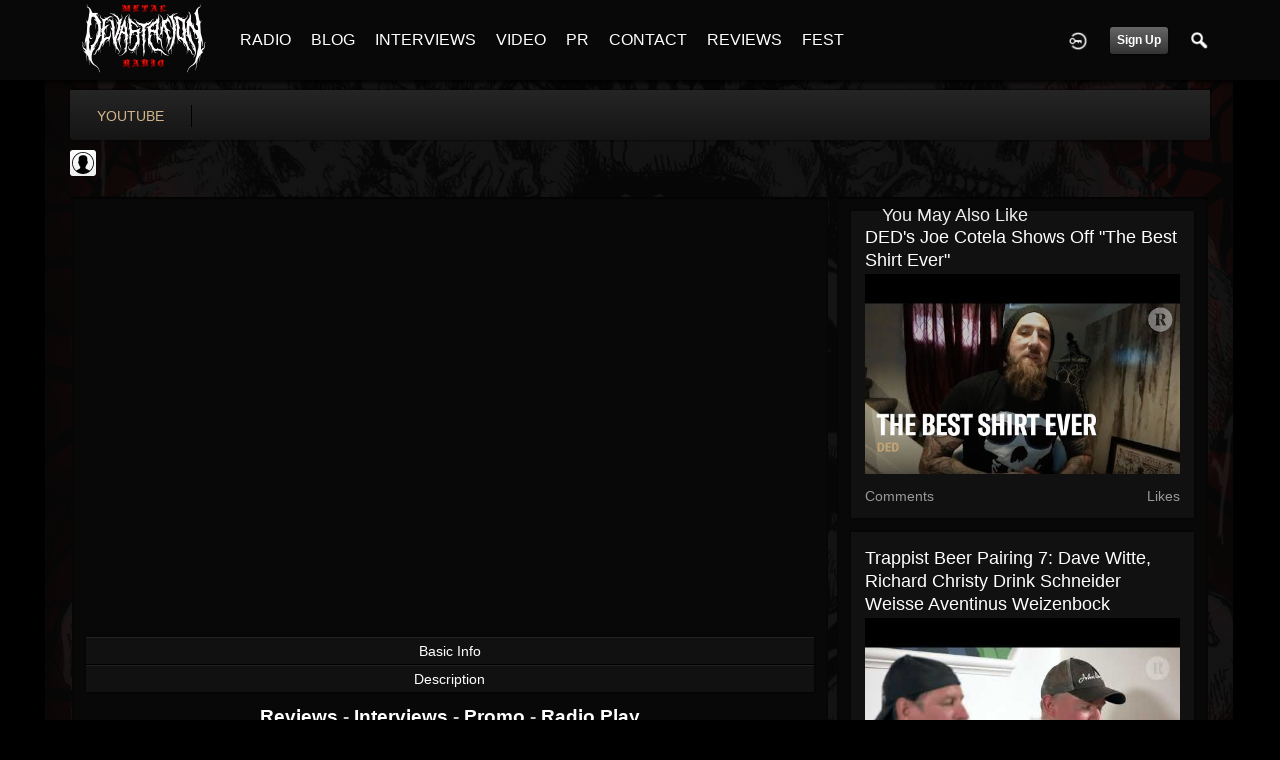

--- FILE ---
content_type: text/html; charset=utf-8
request_url: https://metaldevastationradio.com/revolver/youtube/80396/dub-trio-live-at-saint-vitus-bar
body_size: 8321
content:
   <!doctype html>
<html lang="en" dir="ltr">
<head>
<title>Dub Trio Live At Saint Vitus Bar - Revolver | Metal Devastation Radio</title>
<link rel="shortcut icon" href="https://metaldevastationradio.com/data/media/0/0/favicon.ico?v=2">
<link rel="apple-touch-icon" sizes="57x57" type="image/png" href="https://metaldevastationradio.com/data/media/0/0/favicon_57.png?v=2">
<link rel="apple-touch-icon" sizes="72x72" type="image/png" href="https://metaldevastationradio.com/data/media/0/0/favicon_72.png?v=2">
<link rel="apple-touch-icon" sizes="114x114" type="image/png" href="https://metaldevastationradio.com/data/media/0/0/favicon_114.png?v=2">
<link rel="apple-touch-icon" sizes="120x120" type="image/png" href="https://metaldevastationradio.com/data/media/0/0/favicon_120.png?v=2">
<link rel="apple-touch-icon" sizes="144x144" type="image/png" href="https://metaldevastationradio.com/data/media/0/0/favicon_144.png?v=2">
<link rel="apple-touch-icon" sizes="152x152" type="image/png" href="https://metaldevastationradio.com/data/media/0/0/favicon_152.png?v=2">
<link rel="apple-touch-icon-precomposed" sizes="57x57" type="image/png" href="https://metaldevastationradio.com/data/media/0/0/favicon_57.png?v=2">
<link rel="apple-touch-icon-precomposed" sizes="72x72" type="image/png" href="https://metaldevastationradio.com/data/media/0/0/favicon_72.png?v=2">
<link rel="apple-touch-icon-precomposed" sizes="114x114" type="image/png" href="https://metaldevastationradio.com/data/media/0/0/favicon_114.png?v=2">
<link rel="apple-touch-icon-precomposed" sizes="120x120" type="image/png" href="https://metaldevastationradio.com/data/media/0/0/favicon_120.png?v=2">
<link rel="apple-touch-icon-precomposed" sizes="144x144" type="image/png" href="https://metaldevastationradio.com/data/media/0/0/favicon_144.png?v=2">
<link rel="apple-touch-icon-precomposed" sizes="152x152" type="image/png" href="https://metaldevastationradio.com/data/media/0/0/favicon_152.png?v=2">
<link rel="icon" sizes="96x96" type="image/png" href="https://metaldevastationradio.com/data/media/0/0/favicon_96.png?v=2">
<link rel="icon" sizes="195x195" type="image/png" href="https://metaldevastationradio.com/data/media/0/0/favicon_195.png?v=2">
<link rel="icon" sizes="228x228" type="image/png" href="https://metaldevastationradio.com/data/media/0/0/favicon_228.png?v=2">
<link rel="msapplication-TileImage" sizes="144x144" type="image/png" href="https://metaldevastationradio.com/data/media/0/0/favicon_144.png?v=2">
<meta name="msapplication-TileColor" content="#FFFFFF">
<meta http-equiv="Content-Type" content="text/html; charset=utf-8">
<meta name="viewport" content="width=device-width, initial-scale=1.0">
<meta name="google-site-verification" property="google-site-verification" content="">
<meta name="description" property="description" content="Stay up to date with the latest metal news, album reviews, band interviews, and underground scene updates on the Metal Devastation Radio Blog. Discover the best in metal music today!">
<link rel="stylesheet" href="https://fonts.googleapis.com/css?family=Open+Sans:400italic,600italic,700italic,400,600,700" type="text/css">
<link rel="stylesheet" href="https://metaldevastationradio.com/data/cache/xxDark_Skin_6/S4b5e510e509115315748020b33cb6b4a.css" media="screen" type="text/css">
<script type="text/javascript" src="https://metaldevastationradio.com/data/cache/xxDark_Skin_6/Sd33f2481a4eecd23cca0fe338c9fe257.js"></script>

<script async src="https://www.googletagmanager.com/gtag/js?id=UA-44815880-2"></script>
<script>
  window.dataLayer = window.dataLayer || [];
  function gtag() { dataLayer.push(arguments); }
  gtag('js', new Date());
  gtag('config', 'UA-44815880-2');
</script>
<meta property="og:url" content="https://metaldevastationradio.com/revolver/youtube/80396/dub-trio-live-at-saint-vitus-bar" />
<meta property="og:type" content="website" />
<meta property="og:title" content="Dub Trio Live at Saint Vitus Bar" />
<meta property="og:description" content="Brooklyn, New York&ndash;based rockers Dub Trio descended on their hometown&#039;s Saint Vitus Bar on May 14th to play a headlining set in support of their latest album, ..." />
<meta property="og:image" content="https://img.youtube.com/vi/s6SP1aeDQEM/0.jpg" />
<meta property="og:image:width" content="480"/>
<meta property="og:image:height" content="360"/>
<meta property="og:site_name" content="Metal Devastation Radio" />
<meta property="og:updated_time" content="1768695208" />
<script type="text/javascript" src="//platform-api.sharethis.com/js/sharethis.js#property=5b2042b0efbdae0011571851&amp;product=sop" async="async"></script>
</head>

<body>
     
                        <style>
            html{
                background-color:#000000  !important;
            }
                        #jr-background-image-div {
                background-image:url('https://metaldevastationradio.com/data/media/0/0/jrBackground_7_background_image.png') !important;
                background-color:#000000  !important;
                background-repeat: no-repeat !important;
                background-position: center center !important;
                background-size: cover !important;
                background-attachment: fixed !important;
                padding: 0;
                margin: 0;
            }
            
                        #wrapper {
                background-color: transparent !important;
                background-image: none !important;
                margin: 0 auto !important;
            }
                                </style>
<div id="jr-background-image-div">
                    



<amp-auto-ads type="adsense"
        data-ad-client="ca-pub-2145332634794888">
</amp-auto-ads>
<div id="header">
    <div class="menu_pad">
        <div id="header_content" style="display: table; width: 100%;">
            <div style="display: table-row">
                <div style="width: 12%; height: 50px; display: table-cell; vertical-align: middle;">
                    <ul>
                        <li class="mobile" id="menu_button"><a href="#"></a></li>
                        <li class="desk"><a href="https://metaldevastationradio.com"><img src="https://metaldevastationradio.com/image/img/skin/xxDark_Skin_6/logo.png?skin=xxDark_Skin_6&v=1740614120" width="150" height="45" class="jlogo" alt="Metal Devastation Radio" title="Metal Devastation Radio"></a></li>
                    </ul>
                </div>
                <div style="display: table-cell; vertical-align: middle;">
                                             <div id="menu_content">
    <nav id="menu-wrap">
        <ul id="menu">

                                        <!-- jrPayment_cart_html -->
            
                                        
                <li class="desk right">
                    <a onclick="jrSearch_modal_form()" title="Search"><img src="https://metaldevastationradio.com/image/img/skin/xxDark_Skin_6/search.png?skin=xxDark_Skin_6&v=1740614120" width="24" height="24" alt="Search" title="Search"></a>
                </li>
            
                        
            
                            
                                    <li class="right">
                        <button id="user-create-account" class="form_button" onclick="window.location='https://metaldevastationradio.com/user/signup'">
                            Sign Up
                        </button>
                    </li>
                                <li class="right"><a href="https://metaldevastationradio.com/user/login" title="Login"><img src="https://metaldevastationradio.com/image/img/skin/xxDark_Skin_6/login.png?skin=xxDark_Skin_6&v=1740614120" width="24" height="24" alt="login" title="login"></a></li>
            
                        
             <li >
    <a href="https://metaldevastationradio.com/metal-radio" onclick="" class="menu_0_link" data-topic="https://metaldevastationradio.com/metal-radio">RADIO</a>
    </li>
<li >
    <a href="https://metaldevastationradio.com/blog" onclick="" class="menu_0_link" data-topic="https://metaldevastationradio.com/blog">BLOG</a>
    </li>
<li >
    <a href="https://metaldevastationradio.com/interviews" onclick="" class="menu_0_link" data-topic="interviews">INTERVIEWS</a>
    </li>
<li >
    <a href="https://metaldevastationradio.com/metal-videos" onclick="" class="menu_0_link" data-topic="https://metaldevastationradio.com/metal-videos">VIDEO</a>
    </li>
<li >
    <a href="https://metaldevastationradio.com/metal-devastation-promotions" onclick="" class="menu_0_link" data-topic="metal-devastation-promotions">PR</a>
        <ul>
                <li>
            <a href="https://metaldevastationradio.com/testimonials" onclick="" >TESTIMONIALS</a>
                    </li>
            </ul>
    </li>
<li >
    <a href="https://metaldevastationradio.com/contact" onclick="" class="menu_0_link" data-topic="contact">CONTACT</a>
        <ul>
                <li>
            <a href="https://metaldevastationradio.com/partners" onclick="" >PARTNERS</a>
                    </li>
            </ul>
    </li>
<li >
    <a href="https://metaldevastationradio.com/reviews" onclick="" class="menu_0_link" data-topic="reviews">REVIEWS</a>
    </li>
<li >
    <a href="https://metaldevastationradio.com/Metal-Devastation-Music-Fest" onclick="" class="menu_0_link" data-topic="Metal-Devastation-Music-Fest">FEST</a>
    </li>


        </ul>
    </nav>
</div>

                                                        </div>
            </div>
        </div>
    </div>
</div>


<div id="searchform" class="search_box " style="display:none;">
    
     
<div style="white-space:nowrap">
    <form action="https://metaldevastationradio.com/search/results/all/1/6" method="get" style="margin-bottom:0">
        <input type="hidden" name="jr_html_form_token" value="5066f0607100fd8353f94e8c66e741ea">
        <input id=" search_input" type="text" name="search_string" style="width:70%" class="form_text" placeholder="search site" onkeypress="if (event && event.keyCode === 13 && this.value.length > 0) { $(this).closest('form').submit(); }">&nbsp;<input type="submit" class="form_button" value="search">
    </form>
</div>

    <div style="float:right;clear:both;margin-top:3px;">
        <a class="simplemodal-close"><link rel="stylesheet" property="stylesheet" href="https://metaldevastationradio.com/core/icon_css/20/white/?_v=1768497888"><span class="sprite_icon sprite_icon_20 sprite_icon_white_20"><span class="sprite_icon_20 sprite_icon_white_20 sprite_icon_20_img sprite_icon_white_20_img sprite_icon_20_close sprite_icon_white_20_close">&nbsp;</span></span></a>
    </div>
    <div class="clear"></div>
</div>

<div id="wrapper">


<noscript>
    <div class="item error center" style="margin:12px">
        This site requires Javascript to function properly - please enable Javascript in your browser
    </div>
</noscript>

<!-- Google tag (gtag.js) -->
<script async src="https://www.googletagmanager.com/gtag/js?id=G-YYTXN10915"></script>
<script>
  window.dataLayer = window.dataLayer || [];
  function gtag(){dataLayer.push(arguments);}
  gtag('js', new Date());

  gtag('config', 'G-YYTXN10915');
</script>

</noscript>

<!-- Google tag (gtag.js) -->
<script async src="https://www.googletagmanager.com/gtag/js?id=UA-44815880-2"></script>
<script>
  window.dataLayer = window.dataLayer || [];
  function gtag(){dataLayer.push(arguments);}
  gtag('js', new Date());

  gtag('config', 'UA-44815880-2');
</script>

<script async src="https://pagead2.googlesyndication.com/pagead/js/adsbygoogle.js?client=ca-pub-2145332634794888"
     crossorigin="anonymous"></script>
     <script async custom-element="amp-auto-ads"
        src="https://cdn.ampproject.org/v0/amp-auto-ads-0.1.js">
</script>
     <meta property="og:image" content="https://metaldevastationradio.com/image/img/module/jrCore/MDR%202022%20Thumbnail.png?r=509920903">
<meta property="og:image:alt" content="Metal Devastation Radio - The Loudest Heavy Metal Station Online">
<meta property="og:image:type" content="image/png">
<meta property="og:image:width" content="1200">
<meta property="og:image:height" content="630">


        <!-- end header.tpl -->



<section id="profile">

            
            
                                
            
    
            <section id="profile_menu" style="overflow: visible">
            <div class="menu_banner clearfix">
                <div class="menu_banner clearfix">
                    <div class="table">
                        <div class="table-row">
                            <div class="table-cell">
                                                                                                     <ul id="horizontal">

                            
                                    <li class="active tjrYouTube" onclick="jrCore_window_location('https://metaldevastationradio.com/revolver/youtube')"><a href="https://metaldevastationradio.com/revolver/youtube">youtube</a></li>
                    
    </ul>


                            </div>
                            <div class="table-cell" style="width: 20px; white-space: nowrap; padding: 0 10px;">
                                

                                
                                
                                
                                                                
                            </div>
                        </div>
                    </div>
                </div>
            </div>
        </section>
    

    <div class="row" style="margin-top: 10px;min-height: 600px;">

     <div class="col12 last">
            <div>
         



<div class="page_nav clearfix">
    <div class="breadcrumbs">
                             
    <div class="profile_minimal_image">
        <img src="[data-uri]" class="img_scale image-url-svg image-url-svg-profile" title="Revolver" alt="Revolver">
        <div class="profile_minimal_info">
            <div class="arrow-down"></div>
            <div class="box" style="margin: 0;">
                <div class="media">
                    <div class="profile_images">

                        

                        <a href="https://metaldevastationradio.com/revolver">
                                                            <img src="https://metaldevastationradio.com/image/img/skin/xxDark_Skin_6/profile_header_image.jpg?skin=xxDark_Skin_6&v=1740614120" width="1140" class="img_scale" height="auto">
                                                    </a>

                        <div class="profile_image">
                            <a href="https://metaldevastationradio.com/revolver">
                                <img src="[data-uri]" class="img_scale image-url-svg image-url-svg-profile" alt="Revolver">
                            </a>
                        </div>
                        <div class="profile_name">
                            <h1><a href="https://metaldevastationradio.com/revolver">Revolver</a></h1>
                            <span><a href="https://metaldevastationradio.com/revolver">@revolver</a></span>
                        </div>

                    </div>
                    <br>

                                            <div class="profile_data">
                            
                            
                            
                            <ul class="clearfix">
                                <li onclick="jrCore_window_location('https://metaldevastationradio.com/revolver/follow')"><span>Followers</span>
                                    0</li>
                                <li onclick="jrCore_window_location('https://metaldevastationradio.com/revolver/follow/profiles_followed')"><span>Following</span>
                                    180108</li>
                                <li onclick="jrCore_window_location('https://metaldevastationradio.com/revolver/timeline/timeline')"><span>Updates</span>
                                    764</li>
                            </ul>
                        </div>
                                    </div>
            </div>
            
        </div>
    </div>


        
    </div>
    <div class="action_buttons">
        
    </div>
</div>

<div class="col8">
    <div class="box">
        
        <div class="box_body">
            <div class="wrap detail_section">
                 <script type="text/javascript">
    $(document).ready(function() {
                var id = $('#ytplayerwjgeyd');
        var tw = id.width();
        var th = Math.round(tw / 1.778);
        if (th < 300) {
            th = 300;
        }
        id.height(th);
    });
</script>
<iframe id="ytplayerwjgeyd" type="text/html" width="100%" height="480" style="border:0" src="//www.youtube.com/embed/s6SP1aeDQEM?autoplay=0&amp;wmode=transparent&amp;playsinline=1" webkitallowfullscreen mozallowfullscreen allowfullscreen playsinline webkit-playsinline></iframe>


                <div class="detail_box">
                    <div class="basic-info">
                        <div class="trigger"><span>Basic Info</span></div>
                        <div class="item" style="display: none; padding: 0;">
                            <div style="display: table; width: 100%;">
                                <div class="header">
                                    <div>Category</div>
                                    <div>Duration</div>
                                    <div>Created</div>
                                    <div>Plays</div>
                                </div>
                                <div class="details">
                                    <div></div>
                                    <div></div>
                                    <div>7 years ago</div>
                                    <div>1,246</div>
                                </div>
                            </div>
                        </div>
                    </div>
                                            <div class="description">
                            <div class="trigger"><span>Description</span></div>
                            <div class="item" style="display: none;">
                                Brooklyn, New York–based rockers Dub Trio descended on their hometown's Saint Vitus Bar on May 14th to play a headlining set in support of their latest album, ...
                            </div>
                        </div>
                                    </div>
                <div class="sharethis-inline-share-buttons"></div></script>
<p></p>
<p style="text-align: center;"><span style="font-size: 14pt;"><strong><a href="https://metaldevastationradio.com/reviews" target="_blank" rel="noopener">Reviews </a>- <a href="https://metaldevastationradio.com/interviews" target="_blank" rel="noopener">Interviews </a>- <a href="https://metaldevastationradio.com/metal-devastation-promotions" target="_blank" rel="noopener">Promo </a>- <a href="https://metaldevastationradio.com/metal-radio" target="_blank" rel="noopener">Radio Play</a></strong></span></p>
<p style="text-align: center;"><span style="font-size: 14pt;"><strong>Contact <span style="color: #ba372a;"><a href="mailto:zach@metaldevastationradio.com" target="_blank" rel="noopener" style="color: #ba372a;">zach@metaldevastationradio.com</a></span></strong></span></p>
<p><a href="mailto:zach@metaldevastationradio.com"><img src="https://metaldevastationradio.com/upimg/image/upimg_file/5683/original" style="width: 100%; margin: 0px;" alt="271209516_3021552291399196_3582258409243799658_n.jpg"></a></p>
<p><a href="mailto:submit@metaldevastationradio.com" target="_blank" rel="noopener"><img src="https://metaldevastationradio.com/upimg/image/upimg_file/7780/original" style="width: 100%; margin: 0px;" alt="submit.png"></a></p>
<p></p>
                                <div class="action_feedback">
                    
                                         
<div class="item">
    <div id="disqus_thread"></div>
    <script type="text/javascript">
        var disqus_shortname = 'metal-devastation-radio';
        var disqus_developer = 1;
                var disqus_identifier = 'jrYouTube_80396';
                (function() {
            var dsq = document.createElement('script'); dsq.type = 'text/javascript'; dsq.async = true;
            dsq.src = 'https://' + disqus_shortname + '.disqus.com/embed.js';
            (document.getElementsByTagName('head')[0] || document.getElementsByTagName('body')[0]).appendChild(dsq);
        })();
    </script>
    <noscript>Please enable JavaScript to view the <a href="http://disqus.com/?ref_noscript">comments powered by Disqus.</a></noscript>
    <a href="http://disqus.com" class="dsq-brlink">comments powered by <span class="logo-disqus">Disqus</span></a>
</div>
 <a id="tag_section" name="tag_section"></a>
<div class="item_tags" id="jrYouTube_80396_tag">

<div id="existing_tags"><!-- existing tags for this item load here --></div>
</div>

<script type="text/javascript">
    //start initially
    $(document).ready(function () {
        jrLoadTags('jrYouTube', '80396', '3663');
    });
</script>

 <div class="item">
    <div class="sharethis-inline-share-buttons"></div>
</div>
 



    <div class="action_comments" id="jrYouTube_80396_comments">

        <a id="jrYouTube_3663_80396_cm_section"></a>
        <a id="comment_section"></a>

        <div id="jrYouTube_3663_80396_comments" class="comment_page_section">

                                    
                             

            
        </div>

            </div>












 <div class="item">
    <div class="sharethis-inline-reaction-buttons"></div>
</div>
                </div>
            </div>
        </div>
    </div>
</div>
<div class="col4 last">
    <div class="box">
        
        <span>You May Also Like</span>
        <div class="box_body">
            <div class="wrap">
                <div id="list" class="sidebar">
                     

            <div class="list_item">
            <div class="wrap clearfix">
                <span class="title"><a href="https://metaldevastationradio.com/revolver/youtube/102566/ded39s-joe-cotela-shows-off-quotthe-best-shirt-everquot">DED&#39;s Joe Cotela Shows Off &quot;The Best Shirt Ever&quot;</a></span>
                <div class="external_image">
                    <a href="https://metaldevastationradio.com/revolver/youtube/102566/ded39s-joe-cotela-shows-off-quotthe-best-shirt-everquot"><img class="img_scale" src="https://i.ytimg.com/vi/eDXsQPcKfrQ/hqdefault.jpg" alt="DED&#39;s Joe Cotela Shows Off &quot;The Best Shirt Ever&quot;"></a>
                </div>
                <div class="data clearfix">
                    <span> Comments</span>
                    <span> Likes</span>
                </div>
            </div>
        </div>
            <div class="list_item">
            <div class="wrap clearfix">
                <span class="title"><a href="https://metaldevastationradio.com/revolver/youtube/38424/trappist-beer-pairing-7-dave-witte-richard-christy-drink-schneider-weisse-aventinus-weizenbock">Trappist Beer Pairing 7: Dave Witte, Richard Christy Drink Schneider Weisse Aventinus Weizenbock</a></span>
                <div class="external_image">
                    <a href="https://metaldevastationradio.com/revolver/youtube/38424/trappist-beer-pairing-7-dave-witte-richard-christy-drink-schneider-weisse-aventinus-weizenbock"><img class="img_scale" src="https://i.ytimg.com/vi/pLK1jXlm4T8/hqdefault.jpg" alt="Trappist Beer Pairing 7: Dave Witte, Richard Christy Drink Schneider Weisse Aventinus Weizenbock"></a>
                </div>
                <div class="data clearfix">
                    <span> Comments</span>
                    <span> Likes</span>
                </div>
            </div>
        </div>
            <div class="list_item">
            <div class="wrap clearfix">
                <span class="title"><a href="https://metaldevastationradio.com/revolver/youtube/54525/true-detective-tattoos-josh-lord-on-designing-matthew-mcconaugheys-biker-ink">'True Detective' Tattoos: Josh Lord on Designing Matthew McConaughey's Biker Ink</a></span>
                <div class="external_image">
                    <a href="https://metaldevastationradio.com/revolver/youtube/54525/true-detective-tattoos-josh-lord-on-designing-matthew-mcconaugheys-biker-ink"><img class="img_scale" src="https://i.ytimg.com/vi/NmE9DKCqzSw/hqdefault.jpg" alt="&#039;True Detective&#039; Tattoos: Josh Lord on Designing Matthew McConaughey&#039;s Biker Ink"></a>
                </div>
                <div class="data clearfix">
                    <span> Comments</span>
                    <span> Likes</span>
                </div>
            </div>
        </div>
            <div class="list_item">
            <div class="wrap clearfix">
                <span class="title"><a href="https://metaldevastationradio.com/revolver/youtube/80087/philip-h-anselmo-amp-the-illegals-quotlittle-fucking-heroesquot-live">Philip H. Anselmo &amp; the Illegals &quot;Little Fucking Heroes&quot; Live</a></span>
                <div class="external_image">
                    <a href="https://metaldevastationradio.com/revolver/youtube/80087/philip-h-anselmo-amp-the-illegals-quotlittle-fucking-heroesquot-live"><img class="img_scale" src="https://i.ytimg.com/vi/zxX-BPWnyV8/hqdefault.jpg" alt="Philip H. Anselmo &amp; the Illegals &quot;Little Fucking Heroes&quot; Live"></a>
                </div>
                <div class="data clearfix">
                    <span> Comments</span>
                    <span> Likes</span>
                </div>
            </div>
        </div>
            <div class="list_item">
            <div class="wrap clearfix">
                <span class="title"><a href="https://metaldevastationradio.com/revolver/youtube/38257/of-mice-and-men-revolver-interview-at-rock-on-the-range-2015">Of Mice and Men - Revolver Interview at Rock on the Range 2015</a></span>
                <div class="external_image">
                    <a href="https://metaldevastationradio.com/revolver/youtube/38257/of-mice-and-men-revolver-interview-at-rock-on-the-range-2015"><img class="img_scale" src="https://i.ytimg.com/vi/Zr4DtADPrlk/hqdefault.jpg" alt="Of Mice and Men - Revolver Interview at Rock on the Range 2015"></a>
                </div>
                <div class="data clearfix">
                    <span> Comments</span>
                    <span> Likes</span>
                </div>
            </div>
        </div>
            <div class="list_item">
            <div class="wrap clearfix">
                <span class="title"><a href="https://metaldevastationradio.com/revolver/youtube/61221/the-godfathers-of-hardcore-agnostic-front-documentary-official-movie-trailer">The Godfathers of Hardcore (Agnostic Front Documentary) Official Movie Trailer</a></span>
                <div class="external_image">
                    <a href="https://metaldevastationradio.com/revolver/youtube/61221/the-godfathers-of-hardcore-agnostic-front-documentary-official-movie-trailer"><img class="img_scale" src="https://i.ytimg.com/vi/mJCqQQbq9Fc/hqdefault.jpg" alt="The Godfathers of Hardcore (Agnostic Front Documentary) Official Movie Trailer"></a>
                </div>
                <div class="data clearfix">
                    <span> Comments</span>
                    <span> Likes</span>
                </div>
            </div>
        </div>
            <div class="list_item">
            <div class="wrap clearfix">
                <span class="title"><a href="https://metaldevastationradio.com/revolver/youtube/115781/what-is-your-guilty-pleasure-song-or-album-rockers-react">What Is Your Guilty Pleasure Song or Album? | Rockers React</a></span>
                <div class="external_image">
                    <a href="https://metaldevastationradio.com/revolver/youtube/115781/what-is-your-guilty-pleasure-song-or-album-rockers-react"><img class="img_scale" src="https://i.ytimg.com/vi/EZ9Qgy4tC2w/hqdefault.jpg" alt="What Is Your Guilty Pleasure Song or Album? | Rockers React"></a>
                </div>
                <div class="data clearfix">
                    <span> Comments</span>
                    <span> Likes</span>
                </div>
            </div>
        </div>
            <div class="list_item">
            <div class="wrap clearfix">
                <span class="title"><a href="https://metaldevastationradio.com/revolver/youtube/80134/light-the-torch-quotcalm-before-the-stormquot-live-at-first-ever-show">Light The Torch &quot;Calm Before The Storm&quot; Live at First Ever Show</a></span>
                <div class="external_image">
                    <a href="https://metaldevastationradio.com/revolver/youtube/80134/light-the-torch-quotcalm-before-the-stormquot-live-at-first-ever-show"><img class="img_scale" src="https://i.ytimg.com/vi/5DX-P3lL_u8/hqdefault.jpg" alt="Light The Torch &quot;Calm Before The Storm&quot; Live at First Ever Show"></a>
                </div>
                <div class="data clearfix">
                    <span> Comments</span>
                    <span> Likes</span>
                </div>
            </div>
        </div>
    
                </div>
            </div>
        </div>
    </div>
</div>

    </div>
</div>


 <div id="pm-drop-opt" style="display:none">
    <li class="hideshow"><a>More <span>&#x25BC;</span></a><ul id="submenu"></ul></li>
</div>

</div>
</section>
 </div>

<div class="footer">
    <div class="overlay"></div>
    <div class="row">
        <div class="col12">
            <div class="social">
                                    <h2>Visit Us on Social Media</h2>
                    <ul class="social clearfix">
                                                                                    <li><a href="https://www.facebook.com/metaldevastationradio" class="social-facebook" target="_blank"></a></li>
                                                                                                                                        <li><a href="https://x.com/ZachMoonshine" class="social-twitter" target="_blank"></a></li>
                                                                                                                                        <li><a href="https://www.instagram.com/zachmoonshinemdpr/" class="social-instagram" target="_blank"></a></li>
                                                                                                                                        <li><a href="https://www.linkedin.com/in/zachary-moonshine-a67b95113/" class="social-linkedin" target="_blank"></a></li>
                                                                                                                                        <li><a href="https://www.youtube.com/@MetalDevastationPR" class="social-youtube" target="_blank"></a></li>
                                                                        </ul>
                                <div><span>&copy; 2026 Metal Devastation Radio<br><span style="font-size:9px;"><a href="https://www.jamroom.net/the-jamroom-network/about/16/powerful-social-networking-software">social networking software</a> | Powered by <a href="https://www.jamroom.net">Jamroom</a></span></span></div>
            </div>
        </div>
    </div>
</div>


</div>
</div>



<script type="text/javascript">
    (function($) {
        $(document).ready(function() {
            var ms = new $.slidebars();
            $('li#menu_button > a').on('click', function() {
                ms.slidebars.toggle('left');
            });
        });
    }) (jQuery);
</script>

<script src="https://metaldevastationradio.com/skins/xxDark_Skin_6/js/css3-animate-it.js"></script>
<p style="text-align: center;"><a href="https://metaldevastationradio.com/sitemap.xml">Sitemap</a></p><script async src="https://pagead2.googlesyndication.com/pagead/js/adsbygoogle.js?client=ca-pub-2145332634794888"
     crossorigin="anonymous"></script>

 </div>
</body>
</html>



--- FILE ---
content_type: text/html; charset=utf-8
request_url: https://www.google.com/recaptcha/api2/aframe
body_size: 267
content:
<!DOCTYPE HTML><html><head><meta http-equiv="content-type" content="text/html; charset=UTF-8"></head><body><script nonce="6hnfrJdOYpl0GPDYc1XQEA">/** Anti-fraud and anti-abuse applications only. See google.com/recaptcha */ try{var clients={'sodar':'https://pagead2.googlesyndication.com/pagead/sodar?'};window.addEventListener("message",function(a){try{if(a.source===window.parent){var b=JSON.parse(a.data);var c=clients[b['id']];if(c){var d=document.createElement('img');d.src=c+b['params']+'&rc='+(localStorage.getItem("rc::a")?sessionStorage.getItem("rc::b"):"");window.document.body.appendChild(d);sessionStorage.setItem("rc::e",parseInt(sessionStorage.getItem("rc::e")||0)+1);localStorage.setItem("rc::h",'1768695214547');}}}catch(b){}});window.parent.postMessage("_grecaptcha_ready", "*");}catch(b){}</script></body></html>